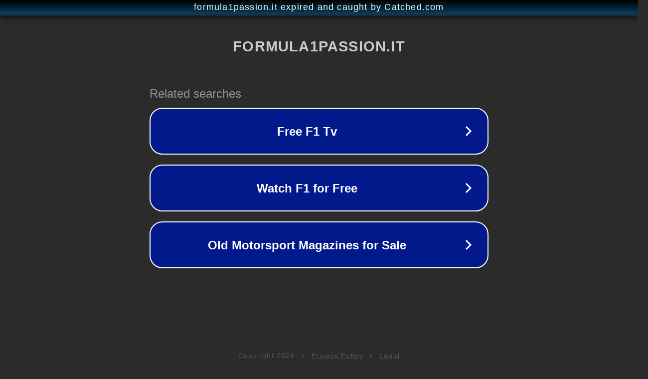

--- FILE ---
content_type: text/html; charset=utf-8
request_url: https://www.formula1passion.it/libro/
body_size: 1074
content:
<!doctype html>
<html data-adblockkey="MFwwDQYJKoZIhvcNAQEBBQADSwAwSAJBANDrp2lz7AOmADaN8tA50LsWcjLFyQFcb/P2Txc58oYOeILb3vBw7J6f4pamkAQVSQuqYsKx3YzdUHCvbVZvFUsCAwEAAQ==_RzL3mqTOf2pwSq1zmMenX2EwgEo5J+fl5yhcXVfxTpkbSbepqUgLa3k4kt+rvMMrau8zFZhWFarsAhVpRKVknQ==" lang="en" style="background: #2B2B2B;">
<head>
    <meta charset="utf-8">
    <meta name="viewport" content="width=device-width, initial-scale=1">
    <link rel="icon" href="[data-uri]">
    <link rel="preconnect" href="https://www.google.com" crossorigin>
</head>
<body>
<div id="target" style="opacity: 0"></div>
<script>window.park = "[base64]";</script>
<script src="/bZJBLmipd.js"></script>
</body>
</html>
